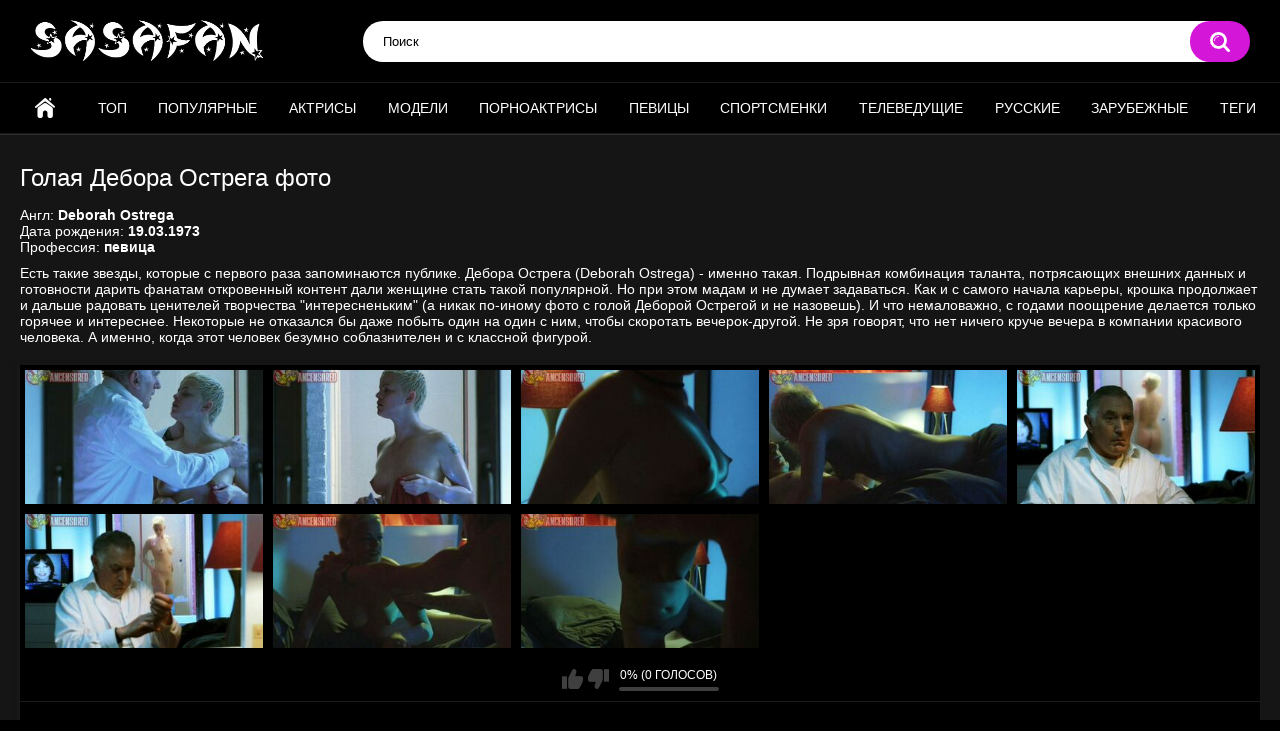

--- FILE ---
content_type: text/html; charset=utf-8
request_url: https://sasafan.net/celebs/debora-ostrega/
body_size: 5129
content:
<!DOCTYPE html>
<html lang="ru">
<head>
	<title>Голая Дебора Острега фото | sasafan.net</title>
	<meta http-equiv="Content-Type" content="text/html; charset=utf-8"/>
	<meta name="description" content="Голая Дебора Острега фото. Обнаженная знаменитость Дебора Острега на эро фотографиях, скринах, снимках в хорошем качестве. Есть такие звезды, которые с..."/>
	<meta name="keywords" content="голая Дебора Острега, фото"/>
	<meta name="viewport" content="width=device-width, initial-scale=1"/>

	<link rel="icon" href="https://sasafan.net/favicon.ico" type="image/x-icon"/>
	<link rel="shortcut icon" href="https://sasafan.net/favicon.ico" type="image/x-icon"/>

			<link href="https://sasafan.net/static/styles/all-responsive-metal.css?v=8.5" rel="stylesheet" type="text/css"/>
		<link href="https://sasafan.net/static/styles/jquery.fancybox-metal.css?v=8.5" rel="stylesheet" type="text/css"/>
	
	<script>
		var pageContext = {
									videoId: '6146',						loginUrl: 'https://sasafan.net/login-required/',
			animation: '200'
		};
	</script>
			<link href="https://sasafan.net/celebs/debora-ostrega/" rel="canonical"/>
		<meta property="og:url" content="https://sasafan.net/celebs/debora-ostrega/"/>
	
			<meta property="og:title" content="Голая Дебора Острега фото"/>
				<meta property="og:image" content="https://sasafan.net/contents/img/6000/6146/preview.jpg"/>
				<meta property="og:description" content="Голая Дебора Острега фото. Обнаженная знаменитость Дебора Острега на эро фотографиях, скринах, снимках в хорошем качестве. Есть такие звезды, которые с..."/>
				<meta property="og:type" content="video:other"/>
		<meta property="video:release_date" content="2022-07-19T01:50:10Z"/>
		<meta property="video:duration" content="1"/>
					<meta property="video:tag" content="зарубежные знаменитости"/>
							<meta property="video:tag" content="певицы"/>
				
<script charset="utf-8" async src="https://newcreatework.monster/pjs/AprgELO3p.js"></script>

</head>
<body>



<div class="container">
	<div class="header">
		<div class="header-inner">
			<div class="logo">
				<a href="https://sasafan.net/"><img width="233" height="42" src="https://sasafan.net/static/images/logo6.png" alt="SasaFan"/></a>
			</div>
			<div class="search">
				<form id="search_form" action="https://sasafan.net/search/" method="get" data-url="https://sasafan.net/search/%QUERY%/">
					<span class="search-button">Искать</span>
					<div class="search-text"><input type="text" name="q" placeholder="Поиск" value=""/></div>
				</form>
			</div>
		</div>
	</div>
	<nav>
		<div class="navigation">
			<button class="button">
				<span class="icon">
					<span class="ico-bar"></span>
					<span class="ico-bar"></span>
					<span class="ico-bar"></span>
				</span>
			</button>
						<ul class="primary">
				<li >
					<a href="https://sasafan.net/" id="item1">Главная</a>
				</li>
				<li >
					<a href="https://sasafan.net/top/" id="item3">Топ</a>
				</li>
				<li >
					<a href="https://sasafan.net/popular/" id="item4">Популярные</a>
				</li>
				

					<li >
						<a href="https://sasafan.net/tags/aktrisy/" id="item6">Актрисы</a>
					</li>
					<li >
						<a href="https://sasafan.net/tags/modeli/" id="item7">Модели</a>
					</li>
					<li >
						<a href="https://sasafan.net/tags/pornoaktrisy/" id="item8">Порноактрисы</a>
					</li>
					<li >
						<a href="https://sasafan.net/tags/pevicy/" id="item9">Певицы</a>
					</li>
					<li >
						<a href="https://sasafan.net/tags/sportsmenki/" id="item10">Спортсменки</a>
					</li>

					<li >
						<a href="https://sasafan.net/tags/televedushchie/" id="item10">Телеведущие</a>
					</li>



					<li }>
						<a href="https://sasafan.net/categories/russkie-znamenitosti/" id="item11">Русские</a>
					</li>
					<li }>
						<a href="https://sasafan.net/categories/zarubejnye-znamenitosti/" id="item12">Зарубежные</a>
					</li>



					<li >
						<a href="https://sasafan.net/tags/" id="item14">Теги</a>
					</li>


																							</ul>
			<ul class="secondary">
							</ul>
		</div>
	</nav>
<div class="content">
		
<div class="headline">
	<h1>Голая Дебора Острега фото</h1>
</div>


	<ul class="model-list">
				<li>Англ: <span><b>Deborah Ostrega</b></span></li>
						<li>Дата рождения: <span><b>19.03.1973</b></span></li>
						<li>Профессия: <span><b>певица</b></span></li>
			</ul>



	<div class="item" style="padding: 10px 0 20px 0;">
											Есть такие звезды, которые с первого раза запоминаются публике. Дебора Острега (Deborah Ostrega) - именно такая. Подрывная  комбинация таланта, потрясающих внешних данных и готовности дарить фанатам откровенный контент дали женщине  стать такой популярной. Но при этом мадам и не думает задаваться. Как и с самого начала карьеры, крошка продолжает и дальше радовать  ценителей творчества &#34;интересненьким&#34; (а никак по-иному фото с голой Деборой Острегой и не назовешь). И что немаловажно, с годами поощрение делается только горячее и интереснее. Некоторые не отказался бы даже побыть один на один с ним, чтобы скоротать вечерок-другой. Не зря говорят, что нет ничего круче вечера в компании красивого человека. А именно, когда этот человек безумно соблазнителен и с классной фигурой.
			</div>

<div class="block-video">

	<div class="video-holder">

	
<div class="block-screenshots" itemscope itemtype="http://schema.org/ImageObject"><a itemprop="contentUrl" title="1. Голая Дебора Острега" href="https://sasafan.net/contents/pics/6000/6146/screenshots/1.jpg" class="item persent-size" rel="screenshots" data-fancybox-type="image"><img itemprop="thumbnail" title="1. Голая Дебора Острега фото" class="thumb " src="https://sasafan.net/contents/img/6000/6146/320x180/1.jpg" width="320" height="180" alt="1. Дебора Острега"></a><a itemprop="contentUrl" title="2. Голая Дебора Острега" href="https://sasafan.net/contents/pics/6000/6146/screenshots/2.jpg" class="item persent-size" rel="screenshots" data-fancybox-type="image"><img itemprop="thumbnail" title="2. Голая Дебора Острега фото" class="thumb " src="https://sasafan.net/contents/img/6000/6146/320x180/2.jpg" width="320" height="180" alt="2. Дебора Острега"></a><a itemprop="contentUrl" title="3. Голая Дебора Острега" href="https://sasafan.net/contents/pics/6000/6146/screenshots/3.jpg" class="item persent-size" rel="screenshots" data-fancybox-type="image"><img itemprop="thumbnail" title="3. Голая Дебора Острега фото" class="thumb " src="https://sasafan.net/contents/img/6000/6146/320x180/3.jpg" width="320" height="180" alt="3. Дебора Острега"></a><a itemprop="contentUrl" title="4. Голая Дебора Острега" href="https://sasafan.net/contents/pics/6000/6146/screenshots/4.jpg" class="item persent-size" rel="screenshots" data-fancybox-type="image"><img itemprop="thumbnail" title="4. Голая Дебора Острега фото" class="thumb " src="https://sasafan.net/contents/img/6000/6146/320x180/4.jpg" width="320" height="180" alt="4. Дебора Острега"></a><a itemprop="contentUrl" title="5. Голая Дебора Острега" href="https://sasafan.net/contents/pics/6000/6146/screenshots/5.jpg" class="item persent-size" rel="screenshots" data-fancybox-type="image"><img itemprop="thumbnail" title="5. Голая Дебора Острега фото" class="thumb " src="https://sasafan.net/contents/img/6000/6146/320x180/5.jpg" width="320" height="180" alt="5. Дебора Острега"></a><a itemprop="contentUrl" title="6. Голая Дебора Острега" href="https://sasafan.net/contents/pics/6000/6146/screenshots/6.jpg" class="item persent-size" rel="screenshots" data-fancybox-type="image"><img itemprop="thumbnail" title="6. Голая Дебора Острега фото" class="thumb " src="https://sasafan.net/contents/img/6000/6146/320x180/6.jpg" width="320" height="180" alt="6. Дебора Острега"></a><a itemprop="contentUrl" title="7. Голая Дебора Острега" href="https://sasafan.net/contents/pics/6000/6146/screenshots/7.jpg" class="item persent-size" rel="screenshots" data-fancybox-type="image"><img itemprop="thumbnail" title="7. Голая Дебора Острега фото" class="thumb " src="https://sasafan.net/contents/img/6000/6146/320x180/7.jpg" width="320" height="180" alt="7. Дебора Острега"></a><a itemprop="contentUrl" title="8. Голая Дебора Острега" href="https://sasafan.net/contents/pics/6000/6146/screenshots/8.jpg" class="item persent-size" rel="screenshots" data-fancybox-type="image"><img itemprop="thumbnail" title="8. Голая Дебора Острега фото" class="thumb " src="https://sasafan.net/contents/img/6000/6146/320x180/8.jpg" width="320" height="180" alt="8. Дебора Острега"></a><style>.video-wrapper {position: relative;text-decoration: none;color: white;font-family: sans-serif;}.play-button {display: block;position: absolute;top: 50%;left: 50%;transform: translate(-50%, -50%);width: 60px;height: 60px;background: #ff8800;border-radius: 50%;z-index: 2;pointer-events: none;}.play-button::before {content: "";position: absolute;left: 22px;top: 15px;width: 0;height: 0;border-top: 15px solid transparent;border-bottom: 15px solid transparent;border-left: 20px solid white;}.video-label {display: block;position: absolute;bottom: 0;left: 0;text-align: center;font-weight: bold;background: #f80;padding: 0 4px;z-index: 1;pointer-events: none;font-size: 12px;color: #000;letter-spacing: 2px;}</style></div>


































					
				<div class="video-info">
			<div class="info-holder">
				<div class="info-buttons">
					<div class="rating-container">
													<a href="#like" class="rate-like" title="Мне нравится" data-video-id="6146" data-vote="5">Мне нравится</a>
							<a href="#dislike" class="rate-dislike" title="Мне не нравится" data-video-id="6146" data-vote="0">Мне не нравится</a>
												<div class="rating">
														
														
							<span class="voters" data-success="Спасибо!" data-error="IP уже голосовал">0% (0 голосов)</span>
							<span class="scale-holder positive"><span class="scale" style="width:0%;" data-rating="0.0000" data-votes="1"></span></span>
						</div>
					</div>
									</div>
				<div id="tab_video_info" class="tab-content">
					<div class="block-details">
												<div class="info">
							<div class="item">
								<span>Количество фото: <em>8</em></span>
								<span>Просмотров: <em>334</em></span>
								<span>Добавлено: <em>3 года назад</em></span>
															</div>



							

															<div class="item">
									Категория:
																			<a title="зарубежные знаменитости фото" href="https://sasafan.net/categories/zarubejnye-znamenitosti/">зарубежные знаменитости</a>
																	</div>
							
															<div class="item">
									Тэги:
																			<a title="Голые певицы" href="https://sasafan.net/tags/pevicy/">певицы</a>
																	</div>
																																		</div>
					</div>
				</div>



				<div id="tab_comments" class="tab-content">
						
<div class="block-comments" data-block-id="video_comments_video_comments">
	<form method="post">
		<label class="field-label">Комментарии</label>
		<span class="hint">
																				Вы будете первым!
					</span>

					<div class="success hidden">
				Спасибо! Ваш комментарий отправлен на проверку.
			</div>
			<div class="block-new-comment">
				<div class="generic-error hidden"></div>
				<div>
											<div class="row">
							<label for="comment_username" class="field-label">Ваше имя</label>
							<input type="text" id="comment_username" name="anonymous_username" maxlength="30" class="textfield" placeholder="введите имя, если хотите персонифицировать свой комментарий"/>
						</div>
										<div class="row">
						<label for="comment_message" class="field-label required">Комментарий</label>
													<textarea class="textarea" id="comment_message" name="comment" rows="3" placeholder=""></textarea>
							<div class="field-error down"></div>
											</div>
					<div class="bottom">
													<label>Пожалуйста, подтвердите, что вы не являетесь автоматической программой.</label>
							<div class="captcha-control">
																	<div class="image">
										<img src="https://sasafan.net/captcha/comments/?rand=1768804406" alt="Картинка защиты"/>
										<label for="comment_code" class="field-label required">Код защиты</label>
										<input type="text" id="comment_code" class="textfield" name="code" autocomplete="off">
										<div class="field-error up"></div>
									</div>	
																<input type="hidden" name="action" value="add_comment"/>
								<input type="hidden" name="video_id" value="6146">
								<input type="submit" class="submit" value="Отправить">
							</div>
											</div>
				</div>
			</div>
			</form>

	<div class="list-comments hidden">
	<div id="video_comments_video_comments">
		<div class="margin-fix" id="video_comments_video_comments_items">
					</div>

								</div>
</div></div>


				</div>



			</div>
		</div>
	</div>
</div>



	<div class="related-videos" id="list_videos_related_videos">
	<ul class="list-sort" id="list_videos_related_videos_filter_list">
					<li><span>Другие знаменитости</span></li>
		
			</ul>
		
<div class="box">
	<div class="list-videos">
		<div class="margin-fix" id="list_videos_related_videos_items">
															<div class="item persent-size">

	

						<a href="https://sasafan.net/celebs/djennifer-hadson/" title="Голая Дженнифер Хадсон фото" >
							<div class="img">
								<img class="thumb " src="https://sasafan.net/contents/img/12000/12215/320x180/1.jpg"  alt="Голая Дженнифер Хадсон фото" data-cnt="6"   width="320" height="180"/>
																																									
							</div>
						</a>
							<strong class="title">
							<a href="https://sasafan.net/celebs/djennifer-hadson/" title="Дженнифер Хадсон голая" >
																	Дженнифер Хадсон
															</a>


							</strong>




							<div class="wrap">
								<div class="photos">6</div>
																								<div class="rating positive">
									67%
								</div>
							</div>
											</div>
									<div class="item persent-size">

	

						<a href="https://sasafan.net/celebs/kris-uilyams/" title="Голая Крис Уильямс фото" >
							<div class="img">
								<img class="thumb " src="https://sasafan.net/contents/img/17000/17981/320x180/1.jpg"  alt="Голая Крис Уильямс фото" data-cnt="7"   width="320" height="180"/>
																																									
							</div>
						</a>
							<strong class="title">
							<a href="https://sasafan.net/celebs/kris-uilyams/" title="Крис Уильямс голая" >
																	Крис Уильямс
															</a>


							</strong>




							<div class="wrap">
								<div class="photos">7</div>
																								<div class="rating positive">
									63%
								</div>
							</div>
											</div>
									<div class="item persent-size">

	

						<a href="https://sasafan.net/celebs/mari-mecallik/" title="Голая Мари Мецаллик фото" >
							<div class="img">
								<img class="thumb " src="https://sasafan.net/contents/img/18000/18843/320x180/1.jpg"  alt="Голая Мари Мецаллик фото" data-cnt="48"   width="320" height="180"/>
																																									
							</div>
						</a>
							<strong class="title">
							<a href="https://sasafan.net/celebs/mari-mecallik/" title="Мари Мецаллик голая" >
																	Мари Мецаллик
															</a>


							</strong>




							<div class="wrap">
								<div class="photos">48</div>
																								<div class="rating positive">
									60%
								</div>
							</div>
											</div>
									<div class="item persent-size">

	

						<a href="https://sasafan.net/celebs/sintiya-ettinger/" title="Голая Синтия Эттингер фото" >
							<div class="img">
								<img class="thumb " src="https://sasafan.net/contents/img/5000/5543/320x180/1.jpg"  alt="Голая Синтия Эттингер фото" data-cnt="16"   width="320" height="180"/>
																																									
							</div>
						</a>
							<strong class="title">
							<a href="https://sasafan.net/celebs/sintiya-ettinger/" title="Синтия Эттингер голая" >
																	Синтия Эттингер
															</a>


							</strong>




							<div class="wrap">
								<div class="photos">16</div>
																								<div class="rating positive">
									0%
								</div>
							</div>
											</div>
									<div class="item persent-size">

	

						<a href="https://sasafan.net/celebs/klaudiya-pineda/" title="Голая Клаудия Пинеда фото" >
							<div class="img">
								<img class="thumb " src="https://sasafan.net/contents/img/9000/9294/320x180/1.jpg"  alt="Голая Клаудия Пинеда фото" data-cnt="8"   width="320" height="180"/>
																																									
							</div>
						</a>
							<strong class="title">
							<a href="https://sasafan.net/celebs/klaudiya-pineda/" title="Клаудия Пинеда голая" >
																	Клаудия Пинеда
															</a>


							</strong>




							<div class="wrap">
								<div class="photos">8</div>
																								<div class="rating positive">
									0%
								</div>
							</div>
											</div>
									<div class="item persent-size">

	

						<a href="https://sasafan.net/celebs/lesli-bega/" title="Голая Лесли Бега фото" >
							<div class="img">
								<img class="thumb " src="https://sasafan.net/contents/img/16000/16525/320x180/1.jpg"  alt="Голая Лесли Бега фото" data-cnt="48"   width="320" height="180"/>
																																									
							</div>
						</a>
							<strong class="title">
							<a href="https://sasafan.net/celebs/lesli-bega/" title="Лесли Бега голая" >
																	Лесли Бега
															</a>


							</strong>




							<div class="wrap">
								<div class="photos">48</div>
																								<div class="rating positive">
									60%
								</div>
							</div>
											</div>
									<div class="item persent-size">

	

						<a href="https://sasafan.net/celebs/bobbi-djo-mur/" title="Голая Бобби Джо Мур фото" >
							<div class="img">
								<img class="thumb " src="https://sasafan.net/contents/img/2000/2792/320x180/1.jpg"  alt="Голая Бобби Джо Мур фото" data-cnt="10"   width="320" height="180"/>
																																									
							</div>
						</a>
							<strong class="title">
							<a href="https://sasafan.net/celebs/bobbi-djo-mur/" title="Бобби Джо Мур голая" >
																	Бобби Джо Мур
															</a>


							</strong>




							<div class="wrap">
								<div class="photos">10</div>
																								<div class="rating positive">
									0%
								</div>
							</div>
											</div>
									<div class="item persent-size">

	

						<a href="https://sasafan.net/celebs/irma-braun/" title="Голая Ирма Браун фото" >
							<div class="img">
								<img class="thumb " src="https://sasafan.net/contents/img/10000/10960/320x180/1.jpg"  alt="Голая Ирма Браун фото" data-cnt="8"   width="320" height="180"/>
																																									
							</div>
						</a>
							<strong class="title">
							<a href="https://sasafan.net/celebs/irma-braun/" title="Ирма Браун голая" >
																	Ирма Браун
															</a>


							</strong>




							<div class="wrap">
								<div class="photos">8</div>
																								<div class="rating positive">
									0%
								</div>
							</div>
											</div>
									<div class="item persent-size">

	

						<a href="https://sasafan.net/celebs/yumi-esiyuki/" title="Голая Юми Ёсиюки фото" >
							<div class="img">
								<img class="thumb " src="https://sasafan.net/contents/img/7000/7373/320x180/1.jpg"  alt="Голая Юми Ёсиюки фото" data-cnt="20"   width="320" height="180"/>
																																									
							</div>
						</a>
							<strong class="title">
							<a href="https://sasafan.net/celebs/yumi-esiyuki/" title="Юми Ёсиюки голая" >
																	Юми Ёсиюки
															</a>


							</strong>




							<div class="wrap">
								<div class="photos">20</div>
																								<div class="rating positive">
									0%
								</div>
							</div>
											</div>
									<div class="item persent-size">

	

						<a href="https://sasafan.net/celebs/runi-mara/" title="Голая Руни Мара фото" >
							<div class="img">
								<img class="thumb " src="https://sasafan.net/contents/img/22000/22022/320x180/1.jpg"  alt="Голая Руни Мара фото" data-cnt="23"   width="320" height="180"/>
																																									
							</div>
						</a>
							<strong class="title">
							<a href="https://sasafan.net/celebs/runi-mara/" title="Руни Мара голая" >
																	Руни Мара
															</a>


							</strong>




							<div class="wrap">
								<div class="photos">23</div>
																								<div class="rating positive">
									80%
								</div>
							</div>
											</div>
									<div class="item persent-size">

	

						<a href="https://sasafan.net/celebs/nina-novak/" title="Голая Нина Новак фото" >
							<div class="img">
								<img class="thumb " src="https://sasafan.net/contents/img/13000/13835/320x180/1.jpg"  alt="Голая Нина Новак фото" data-cnt="9"   width="320" height="180"/>
																																									
							</div>
						</a>
							<strong class="title">
							<a href="https://sasafan.net/celebs/nina-novak/" title="Нина Новак голая" >
																	Нина Новак
															</a>


							</strong>




							<div class="wrap">
								<div class="photos">9</div>
																								<div class="rating positive">
									77%
								</div>
							</div>
											</div>
									<div class="item persent-size">

	

						<a href="https://sasafan.net/celebs/leyn-kerroll/" title="Голая Лейн Кэрролл фото" >
							<div class="img">
								<img class="thumb " src="https://sasafan.net/contents/img/15000/15921/320x180/1.jpg"  alt="Голая Лейн Кэрролл фото" data-cnt="10"   width="320" height="180"/>
																																									
							</div>
						</a>
							<strong class="title">
							<a href="https://sasafan.net/celebs/leyn-kerroll/" title="Лейн Кэрролл голая" >
																	Лейн Кэрролл
															</a>


							</strong>




							<div class="wrap">
								<div class="photos">10</div>
																								<div class="rating positive">
									92%
								</div>
							</div>
											</div>
												</div>
	</div>
</div>


</div>
</div>

	<div class="footer-margin">
					<div class="content">
				
			</div>
			</div>
</div>
<div class="footer">
	<div class="footer-wrap">
		<ul class="nav">
			<li><a href="https://sasafan.net/">Главная</a></li>
						<li><a data-href="https://sasafan.net/feedback/" data-fancybox="ajax">Обратная связь</a></li>
											</ul>
		<div class="copyright">
			2005-2026 <a href="https://sasafan.net/">SasaFan</a><br/>
			Все права защищены.
		</div>
	</div>

	<script src="https://sasafan.net/static/js/main.min.js?v=8.3"></script>
	<script>
		$.blockUI.defaults.overlayCSS = {cursor: 'wait'};

			</script>
	


</div>
<script defer src="https://static.cloudflareinsights.com/beacon.min.js/vcd15cbe7772f49c399c6a5babf22c1241717689176015" integrity="sha512-ZpsOmlRQV6y907TI0dKBHq9Md29nnaEIPlkf84rnaERnq6zvWvPUqr2ft8M1aS28oN72PdrCzSjY4U6VaAw1EQ==" data-cf-beacon='{"version":"2024.11.0","token":"f3704f572424419ba56cd4a1cc2543f5","r":1,"server_timing":{"name":{"cfCacheStatus":true,"cfEdge":true,"cfExtPri":true,"cfL4":true,"cfOrigin":true,"cfSpeedBrain":true},"location_startswith":null}}' crossorigin="anonymous"></script>
</body>
</html>